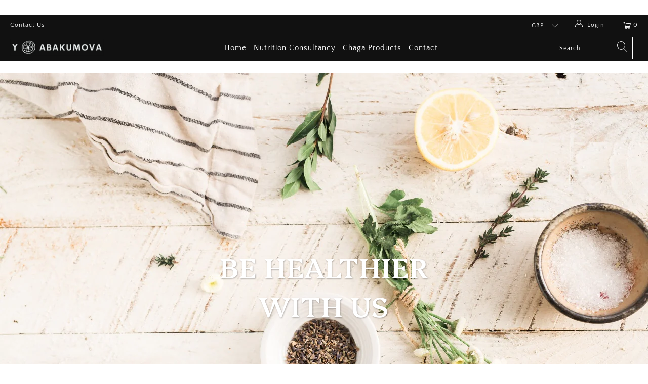

--- FILE ---
content_type: application/x-javascript
request_url: https://app.sealsubscriptions.com/shopify/public/status/shop/eotton-clothing.myshopify.com.js?1763723139
body_size: -125
content:
var sealsubscriptions_settings_updated=1616761555;